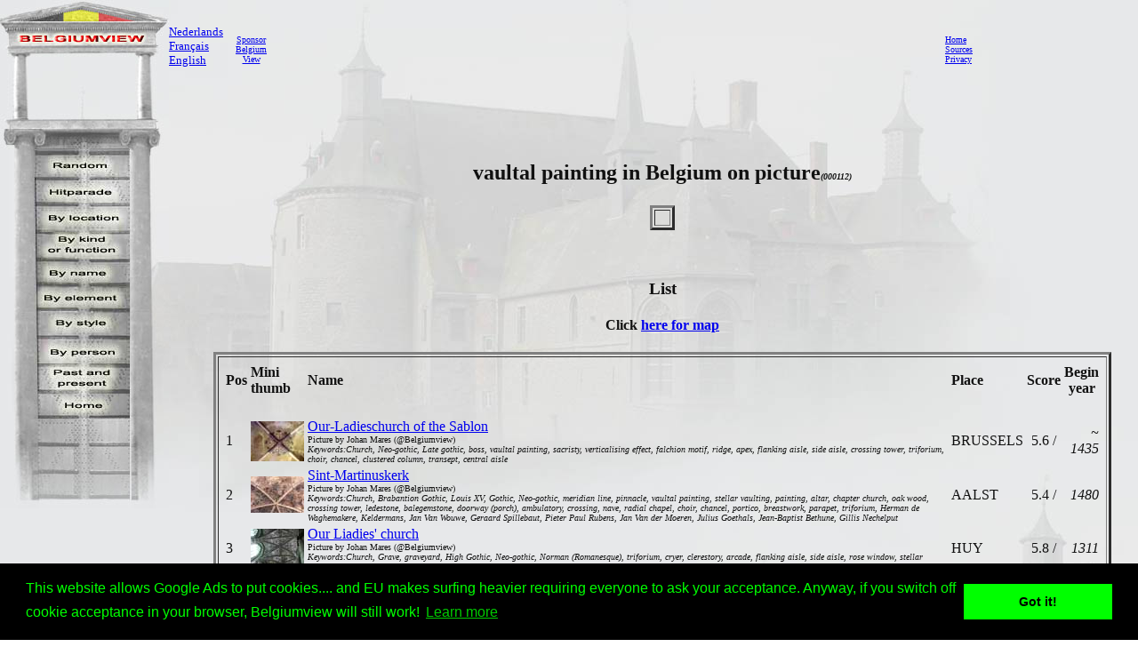

--- FILE ---
content_type: text/html
request_url: http://www.belgiumview.com/etl3/pa000112.php4
body_size: 17733
content:
<html><head><title>vaultal painting in Belgium on picture</title><meta name="keywords" content="vaultal painting, belgium"><meta name="Description" content="vaultal painting in Belgium on picture"><meta name="viewport" content="width=device-width, initial-scale=1">
<script>
function donothing() {}

function preloadImages() {
    var imgFiles = preloadImages.arguments;
    var preloadArray = new Array();
    for (var i=0; i<imgFiles.length; i++) {
      preloadArray[i] = new Image;
      preloadArray[i].src = imgFiles[i];
    }
 }

function swapImage() { //v1.2
  var browser = navigator.appName;
if (browser=="Netscape")
   {}
else
{
 var i,j=0,objStr,obj,swapArray=new Array,oldArray=document.swapImgData;
  for (i=0; i < (swapImage.arguments.length-2); i+=3) {
    objStr = swapImage.arguments[(navigator.appName == 'Netscape')?i:i+1];
    if ((objStr.indexOf('document.layers[')==0 && document.layers==null) ||
        (objStr.indexOf('document.all[')   ==0 && document.all   ==null))
      objStr = 'document'+objStr.substring(objStr.lastIndexOf('.'),objStr.length);
      obj = eval(objStr);
    if (obj != null) {
      swapArray[j++] = obj;
      swapArray[j++] = (oldArray==null || oldArray[j-1]!=obj)?obj.src:oldArray[j];
      obj.src = swapImage.arguments[i+2];
  } }
  document.swapImgData = swapArray; //used for restore
}
}

function swapImgRestore() { //v1.2
  if (document.swapImgData != null)
    for (var i=0; i<(document.swapImgData.length-1); i+=2)
      document.swapImgData[i].src = document.swapImgData[i+1];
}


</script>

<script>(function(d, s, id) {
  var js, fjs = d.getElementsByTagName(s)[0];
  if (d.getElementById(id)) return;
  js = d.createElement(s); js.id = id;
  js.src = "//connect.facebook.net/nl_NL/all.js#xfbml=1";
  fjs.parentNode.insertBefore(js, fjs);
}(document, 'script', 'facebook-jssdk'));</script><link rel="stylesheet" type="text/css" href="//cdnjs.cloudflare.com/ajax/libs/cookieconsent2/3.0.3/cookieconsent.min.css" />
<script src="//cdnjs.cloudflare.com/ajax/libs/cookieconsent2/3.0.3/cookieconsent.min.js"></script>
<script>
window.addEventListener("load", function(){
window.cookieconsent.initialise({
  "palette": {
    "popup": {
      "background": "#000",
      "text": "#0f0"
    },
    "button": {
      "background": "#0f0"
    }
  },
  "content": {
    "message": "This website allows Google Ads to put cookies.... and EU makes surfing heavier requiring everyone to ask your acceptance. Anyway,  if you switch off cookie acceptance in your browser, Belgiumview will still work!","href": "http://www.historvista.com/tl3main/privacypage.php"
  }
})});
</script></head><body text = "#111111" background=../belgiumview/vasteknop/sri2bg.jpg><basefont face="arial">
<DIV ID="zuil" style="container: positioned; position: absolute; top: 0px; left:0px; z-index:1"><a target="_top" href="http://www.belgiumview.com/tl3main"><img border=0 src="../belgiumview/vasteknop/zuil.jpg"></a></div>
<DIV ID="googlezoek" style="container: positioned; position: absolute; top: 625px; left:0px; z-index:1"><br><br><center><table border=1 width=210><tr><td><center><script type="text/javascript"><!--
google_ad_client = "pub-6657473483080441";
/* 125x125, gemaakt 3-2-08 */
google_ad_slot = "5441199337";
google_ad_width = 180;
google_ad_height = 150;
//-->
</script>
<script type="text/javascript" src="http://pagead2.googlesyndication.com/pagead/show_ads.js">
</script></td></tr></table></div>
<DIV ID="willekeurigdiv" style="container: positioned; position: absolute; top: 169px; left: 38px; width: 108px; z-index:5">
<a target="_top" alt="willekeurig" href="../tl3main/willekeurigpage.php"><a target="_top" alt="willekeurig" href="../tl3main/willekeurigpage.php"><img name="willekeurig" alt="willekeurig" border=0 src="../belgiumview//taal3/willekeurig.jpg" onmouseover="javascript:overwillekeurig()" onmouseout="javascript:swapImgRestore()"><script language="Javascript"> function overwillekeurig() {swapImage('document.layers.willekeurigdiv.document.images.willekeurig', 'document.willekeurig', '../belgiumview//taal3/overwillekeurig.jpg'); }</script>
</a></div>
<DIV ID="hitparadediv" style="container: positioned; position: absolute; top: 200px; left: 38px; width: 108px; z-index:5">
<a target="_top" alt="hitparade" href="../tl3main/hitparadepage.php"><a target="_top" alt="hitparade" href="../tl3main/hitparadepage.php"><img name="hitparade" alt="hitparade" border=0 src="../belgiumview//taal3/hitparade.jpg" onmouseover="javascript:overhitparade()" onmouseout="javascript:swapImgRestore()"><script language="Javascript"> function overhitparade() {swapImage('document.layers.hitparadediv.document.images.hitparade', 'document.hitparade', '../belgiumview//taal3/overhitparade.jpg'); }</script>
</a></div>
<DIV ID="plaatsdiv" style="container: positioned; position: absolute; top: 229px; left: 38px; width: 108px; z-index:5">
<a target="_top" alt="plaats" href="../tl3main/plaatspage.php"><a target="_top" alt="plaats" href="../tl3main/plaatspage.php"><img name="plaats" alt="plaats" border=0 src="../belgiumview//taal3/plaats.jpg" onmouseover="javascript:overplaats()" onmouseout="javascript:swapImgRestore()"><script language="Javascript"> function overplaats() {swapImage('document.layers.plaatsdiv.document.images.plaats', 'document.plaats', '../belgiumview//taal3/overplaats.jpg'); }</script>
</a></div>
<DIV ID="soortdiv" style="container: positioned; position: absolute; top: 261px; left: 38px; width: 108px; z-index:5">
<a target="_top" alt="soort" href="../tl3main/soortpage.php"><a target="_top" alt="soort" href="../tl3main/soortpage.php"><img name="soort" alt="soort" border=0 src="../belgiumview//taal3/soort.jpg" onmouseover="javascript:oversoort()" onmouseout="javascript:swapImgRestore()"><script language="Javascript"> function oversoort() {swapImage('document.layers.soortdiv.document.images.soort', 'document.soort', '../belgiumview//taal3/oversoort.jpg'); }</script>
</a></div>
<DIV ID="naamdiv" style="container: positioned; position: absolute; top: 292px; left: 38px; width: 108px; z-index:5">
<a target="_top" alt="naam" href="../tl3main/namepagep1.php"><a target="_top" alt="naam" href="../tl3main/namepagep1.php"><img name="naam" alt="naam" border=0 src="../belgiumview//taal3/naam.jpg" onmouseover="javascript:overnaam()" onmouseout="javascript:swapImgRestore()"><script language="Javascript"> function overnaam() {swapImage('document.layers.naamdiv.document.images.naam', 'document.naam', '../belgiumview//taal3/overnaam.jpg'); }</script>
</a></div>
<DIV ID="elementdiv" style="container: positioned; position: absolute; top: 320px; left: 38px; width: 108px; z-index:5">
<a target="_top" alt="element" href="../tl3main/elementpage.php"><a target="_top" alt="element" href="../tl3main/elementpage.php"><img name="element" alt="element" border=0 src="../belgiumview//taal3/element.jpg" onmouseover="javascript:overelement()" onmouseout="javascript:swapImgRestore()"><script language="Javascript"> function overelement() {swapImage('document.layers.elementdiv.document.images.element', 'document.element', '../belgiumview//taal3/overelement.jpg'); }</script>
</a></div>
<DIV ID="stijldiv" style="container: positioned; position: absolute; top: 348px; left: 38px; width: 108px; z-index:5">
<a target="_top" alt="stijl" href="../tl3main/stijlpage.php"><a target="_top" alt="stijl" href="../tl3main/stijlpage.php"><img name="stijl" alt="stijl" border=0 src="../belgiumview//taal3/stijl.jpg" onmouseover="javascript:overstijl()" onmouseout="javascript:swapImgRestore()"><script language="Javascript"> function overstijl() {swapImage('document.layers.stijldiv.document.images.stijl', 'document.stijl', '../belgiumview//taal3/overstijl.jpg'); }</script>
</a></div>
<DIV ID="architectdiv" style="container: positioned; position: absolute; top: 380px; left: 38px; width: 108px; z-index:5">
<a target="_top" alt="architect" href="../tl3main/architectpage.php"><a target="_top" alt="architect" href="../tl3main/architectpage.php"><img name="architect" alt="architect" border=0 src="../belgiumview//taal3/architect.jpg" onmouseover="javascript:overarchitect()" onmouseout="javascript:swapImgRestore()"><script language="Javascript"> function overarchitect() {swapImage('document.layers.architectdiv.document.images.architect', 'document.architect', '../belgiumview//taal3/overarchitect.jpg'); }</script>
</a></div>
<DIV ID="vroegerdiv" style="container: positioned; position: absolute; top: 410px; left: 38px; width: 108px; z-index:5">
<a target="_top" alt="vroeger" href="../tl3main/vroegerpage.php"><a target="_top" alt="vroeger" href="../tl3main/vroegerpage.php"><img name="vroeger" alt="vroeger" border=0 src="../belgiumview//taal3/vroeger.jpg" onmouseover="javascript:overvroeger()" onmouseout="javascript:swapImgRestore()"><script language="Javascript"> function overvroeger() {swapImage('document.layers.vroegerdiv.document.images.vroeger', 'document.vroeger', '../belgiumview//taal3/overvroeger.jpg'); }</script>
</a></div>
<DIV ID="maindiv" style="container: positioned; position: absolute; top: 440px; left: 38px; width: 108px; z-index:5">
<a target="_top" alt="main" href="../tl3main"><a target="_top" alt="main" href="../tl3main"><img name="main" alt="main" border=0 src="../belgiumview//taal3/main.jpg" onmouseover="javascript:overmain()" onmouseout="javascript:swapImgRestore()"><script language="Javascript"> function overmain() {swapImage('document.layers.maindiv.document.images.main', 'document.main', '../belgiumview//taal3/overmain.jpg'); }</script>
</a></div>
<DIV ID="maindiv" style="container: positioned; position: absolute; top: 125px; left:210px; z-index:1"><center>
<br><!-- Load Facebook SDK for JavaScript -->
<div id="fb-root"></div>
    <script>(function(d, s, id) {
      	 			 var js, fjs = d.getElementsByTagName(s)[0];
      				 if (d.getElementById(id)) return;
      				 js = d.createElement(s); js.id = id;
      				 js.src = "//connect.facebook.net/en_US/sdk.js#xfbml=1";
      				 fjs.parentNode.insertBefore(js, fjs);
    				 }(document, 'script', 'facebook-jssdk'));</script>
<div class="fb-like" 
  			      data-href="http://www.belgiumview.com/etl3/pa000112.php4" 
        		  data-layout="standard" 
        		  data-action="like" 
        		  data-show-faces="true">
    			  </div><div class="fb-share-button" 
        data-href="http://www.belgiumview.com/etl3/pa000112.php4" 
        data-layout="button_count" 
        data-action="share" 
        data-show-faces="true">
    </div><br><div class="g-plus" data-action="share"></div><br><H2>vaultal painting in Belgium on picture<font size=1><i>(000112)</font></i></H2><table width=95%><tr><td align=center><table border=3 cellpadding=5><tr><td align=center><table align=left width=100%><tr><td><P></P><P></td></tr></table></td></tr></table><br><br><a name = "lijst"><H3>List</H3><h4>Click <a href="http://www.belgiumview.com/tl3main/lijstmap.php?blad=element&naamlike=000112">here for map</a></h4><table border=3 cellpadding=5><tr><td align=center><center><table><TR><td><h4>Pos</h4></td><td><H4>Mini thumb</H4></TD><TD><H4>Name</H4></TD><TD><H4>Place</H4></TD><TD align=center><H4>Score</H4></TD><TD align=center><H4>Begin<br>year</H3></TD></TR><TR><td>1</td><TD align=center><a alt="Our-Ladieschurch of the Sablon" target="_top" href="../belgiumview/tl3/view0000503.php4?pictoshow=0000503ba"><img border=0 src="../foto/minithumb/0000503ba.jpg" alt="vaultal painting from Our-Ladieschurch of the Sablon"></a></TD><TD align=left><a alt="Our-Ladieschurch of the Sablon" target="_top" href="../belgiumview/tl3/view0000503.php4?pictoshow=0000503ba">Our-Ladieschurch of the Sablon</a><font size=1><br>Picture by Johan Mares (@Belgiumview)</font><br><i><font size=1>Keywords:Church, Neo-gothic, Late gothic, boss, vaultal painting, sacristy, verticalising effect, falchion motif, ridge, apex, flanking aisle, side aisle, crossing tower, triforium, choir, chancel, clustered column, transept, central aisle</font></i></TD><TD align=left>BRUSSELS</i></td><td align=center>5.6 / <font size-1><i></i></font></td><td align=right><i>~ 1435</i></TD></TR><TR><td>2</td><TD align=center><a alt="Sint-Martinuskerk" target="_top" href="../belgiumview/tl3/view0000818.php4?pictoshow=0000818ak"><img border=0 src="../foto/minithumb/0000818ak.jpg" alt="vaultal painting from Sint-Martinuskerk"></a></TD><TD align=left><a alt="Sint-Martinuskerk" target="_top" href="../belgiumview/tl3/view0000818.php4?pictoshow=0000818ak">Sint-Martinuskerk</a><font size=1><br>Picture by Johan Mares (@Belgiumview)</font><br><i><font size=1>Keywords:Church, Brabantion Gothic, Louis XV, Gothic, Neo-gothic, meridian line, pinnacle, vaultal painting, stellar vaulting, painting, altar, chapter church, oak wood, crossing tower, ledestone, balegemstone, doorway (porch), ambulatory, crossing, nave, radial chapel, choir, chancel, portico, breastwork, parapet, triforium, Herman de Waghemakere,  Keldermans, Jan Van Wouwe, Geraard Spillebaut, Pieter Paul Rubens, Jan Van der Moeren, Julius Goethals, Jean-Baptist Bethune, Gillis Nechelput</font></i></TD><TD align=left>AALST</i></td><td align=center>5.4 / <font size-1><i></i></font></td><td align=right><i>1480</i></TD></TR><TR><td>3</td><TD align=center><a alt="Our Liadies' church" target="_top" href="../belgiumview/tl3/view0000364.php4?pictoshow=0000364aj"><img border=0 src="../foto/minithumb/0000364aj.jpg" alt="vaultal painting from Our Liadies' church"></a></TD><TD align=left><a alt="Our Liadies' church" target="_top" href="../belgiumview/tl3/view0000364.php4?pictoshow=0000364aj">Our Liadies' church</a><font size=1><br>Picture by Johan Mares (@Belgiumview)</font><br><i><font size=1>Keywords:Church, Grave, graveyard, High Gothic, Neo-gothic, Norman (Romanesque), triforium, cryer, clerestory, arcade, flanking aisle, side aisle, rose window, stellar vaulting, pulpit, lancet arch, quatrefoil, cross vault, quadripartite vault, crypt, confessional, vaultal painting, boss, choir, chancel, trilobate, trefoil tracery, gisant, tower</font></i></TD><TD align=left>HUY</i></td><td align=center>5.8 / <font size-1><i></i></font></td><td align=right><i>1311</i></TD></TR><TR><td>4</td><TD align=center><a alt="Our Ladies' and Saint Remaclus' church" target="_top" href="../belgiumview/tl3/view0002142.php4?pictoshow=0002142ag"><img border=0 src="../foto/minithumb/0002142ag.jpg" alt="vaultal painting from Our Ladies' and Saint Remaclus' church"></a></TD><TD align=left><a alt="Our Ladies' and Saint Remaclus' church" target="_top" href="../belgiumview/tl3/view0002142.php4?pictoshow=0002142ag">Our Ladies' and Saint Remaclus' church</a><font size=1><br>Picture by Johan Mares (@Belgiumview)</font><br><i><font size=1>Keywords:Church, Neo-Romanesque, trumeau, altar, crossing tower, retable, concha, semi-dome, half dome, vaultal painting, dome (cupola), pendentive, nave, arched corbel course, western block, choir, chancel, arcade, moulding, apse, apsis, transept, drum, pillar, blind arcade</font></i></TD><TD align=left>SPA</i></td><td align=center>5.3 / <font size-1><i></i></font></td><td align=right><i>1885</i></TD></TR><TR><td>5</td><TD align=center><a alt="Saint-Paul's cathedral" target="_top" href="../belgiumview/tl3/view0001269.php4?pictoshow=0001269ag"><img border=0 src="../foto/minithumb/0001269ag.jpg" alt="vaultal painting from Saint-Paul's cathedral"></a></TD><TD align=left><a alt="Saint-Paul's cathedral" target="_top" href="../belgiumview/tl3/view0001269.php4?pictoshow=0001269ag">Saint-Paul's cathedral</a><font size=1><br>Picture by Johan Mares (@Belgiumview)</font><br><i><font size=1>Keywords:Cathedral, Early gothic, High Gothic, Late gothic, Early romanesque (norman), transept, cross ribvaulting, diagonal rib vault, doorway (porch), crypt, stained glass, tower, vaultal painting, parclose, nave, spire, choir, chancel, clerestory, western block, pulpit</font></i></TD><TD align=left>LIEGE</i></td><td align=center>5.6 / <font size-1><i></i></font></td><td align=right><i>970</i></TD></TR></td></tr></table></td></tr></table></td></tr></table></div><DIV ID="vertaal" style="container: positioned; position: absolute; top: 28px; left:190px; width:90px; z-index:4"><font size=2><a href="../etl1/pa000112.php4" target="_top">Nederlands</a><br><a href="../etl2/pa000112.php4" target="_top">Fran�ais</a><br><a href="../etl3/pa000112.php4" target="_top">English</a></font></div><DIV ID="mainbanner" style="container: positioned; position: absolute; top: 1px; left:255px; z-index:1"><center><table border=0 width=100%><TR><td align=center><center><table border=0 cellpadding=5><TR><td><center><font size=1><center><a href="../tl1main/sponsorpage.php" target="_new">Sponsor<br>Belgium<br>View</font></a></td><td><script type="text/javascript"><!--
google_ad_client = "pub-6657473483080441";
/* 728x90, gemaakt 13-3-11 */
google_ad_slot = "9619905353";
google_ad_width = 728;
google_ad_height = 90;
google_ad_type = "text_image";
google_ad_channel = "";
google_color_border = "FFFFFF";
google_color_bg = "E6E8E9";
google_color_link = "0000FF";
google_color_text = "000000";
google_color_url = "008000";
//-->
</script>
<script type="text/javascript"
  src="http://pagead2.googlesyndication.com/pagead/show_ads.js">
</script></td><td></td></tr></table></td><td><font size=1><a target="_top" href="http://www.belgiumview.com/tl3main">Home</a><br><a target="_top" href="http://www.belgiumview.com/tl3main/bronpage.php">Sources</a><br><a target="_top" href="http://www.belgiumview.com/tl3main/privacypage.php">Privacy</a><br></font></td></tr></table></div></body></html>


--- FILE ---
content_type: text/html; charset=utf-8
request_url: https://www.google.com/recaptcha/api2/aframe
body_size: 268
content:
<!DOCTYPE HTML><html><head><meta http-equiv="content-type" content="text/html; charset=UTF-8"></head><body><script nonce="r5BSudeOttI928CR6kORBQ">/** Anti-fraud and anti-abuse applications only. See google.com/recaptcha */ try{var clients={'sodar':'https://pagead2.googlesyndication.com/pagead/sodar?'};window.addEventListener("message",function(a){try{if(a.source===window.parent){var b=JSON.parse(a.data);var c=clients[b['id']];if(c){var d=document.createElement('img');d.src=c+b['params']+'&rc='+(localStorage.getItem("rc::a")?sessionStorage.getItem("rc::b"):"");window.document.body.appendChild(d);sessionStorage.setItem("rc::e",parseInt(sessionStorage.getItem("rc::e")||0)+1);localStorage.setItem("rc::h",'1769534763985');}}}catch(b){}});window.parent.postMessage("_grecaptcha_ready", "*");}catch(b){}</script></body></html>